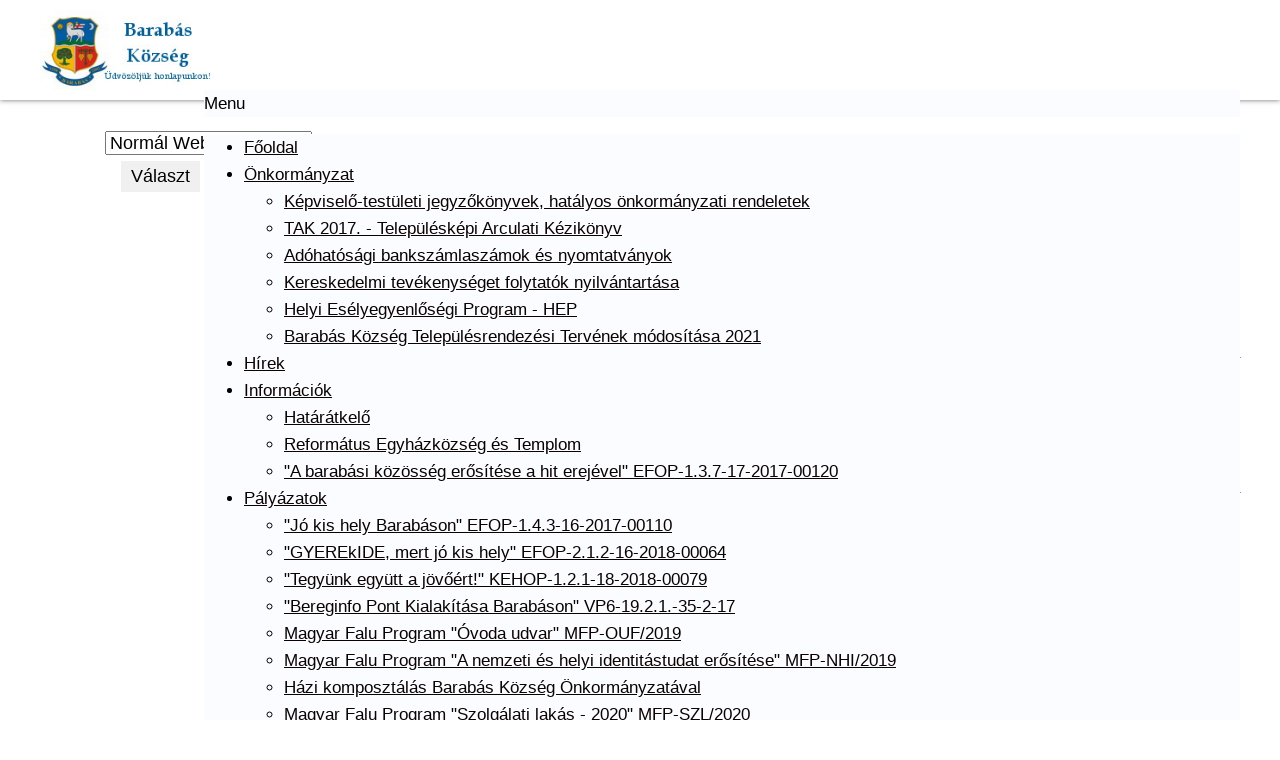

--- FILE ---
content_type: text/html; charset=utf-8
request_url: http://barabas.hu/index.php/egyesuletek-alapitvanyok/barabas-polgaror-egyesulet
body_size: 5772
content:
<!DOCTYPE html PUBLIC "-//W3C//DTD XHTML 1.0 Transitional//EN" "http://www.w3.org/TR/xhtml1/DTD/xhtml1-transitional.dtd">
<html xmlns="http://www.w3.org/1999/xhtml" xml:lang="hu-hu" lang="hu-hu" >
<head>
<base href="http://barabas.hu/index.php/egyesuletek-alapitvanyok/barabas-polgaror-egyesulet" />
	<meta http-equiv="content-type" content="text/html; charset=utf-8" />
	<meta name="author" content="Super User" />
	<meta name="viewport" content="width=device-width, initial-scale=1.0" />
	<meta name="description" content="Barabás Község" />
	<meta name="generator" content="Joomla! - Open Source Content Management" />
	<title>Barabás Polgárőr Egyesület - MLSZ támogatás</title>
	<link href="/templates/eastschool/favicon.ico" rel="shortcut icon" type="image/vnd.microsoft.icon" />
	<link href="/media/system/css/modal.css?06876eb96ce8a0b8e5498396303851c4" rel="stylesheet" type="text/css" />
	<link href="/media/com_attachments/css/attachments_hide.css" rel="stylesheet" type="text/css" />
	<link href="/media/com_attachments/css/attachments_list.css" rel="stylesheet" type="text/css" />
	<link href="http://barabas.hu/templates/eastschool/css/template.css" rel="stylesheet" type="text/css" />
	<link href="/modules/mod_cg_template_switcher/lib/fancybox/jquery.fancybox.css" rel="stylesheet" type="text/css" />
	<link href="http://barabas.hu/modules/mod_bm_cool_menu/assets/css/styles.css" rel="stylesheet" type="text/css" />
	<style type="text/css">
#CG_TS_Select {} #CG_TS_Img{max-width:100%} #CG_TS_OKBtn{} #CG_TS_CancelBtn{}#bm-cool-menu-94 .bm-cool-menu{background-color: #fafcff;}#bm-cool-menu-94 .bm-cool-menu ul{background-color: #fafcff;}#bm-cool-menu-94 .bm-cool-menu ul a:hover { background-color: #f7b900;}#bm-cool-menu-94 .bm-cool-menu li.active > a{ background-color: #f7b900;}#bm-cool-menu-94 .bm-cool-menu a { color: #0a0101;}#bm-cool-menu-94 .bm-cool-menu li:hover > a { color: #005ca1;}#bm-cool-menu-94 .bm-cool-menu-trigger { background-color: #fafcff; }
	</style>
	<script type="application/json" class="joomla-script-options new">{"csrf.token":"2dc2efb974767c9ec412a2b3d3f9c267","system.paths":{"root":"","base":""},"mod_cg_template_switcher":{"cookie_duration":"0","showpreview":"false","autoswitch":"false","noimage":"No template's image","templates":[]}}</script>
	<script src="/media/system/js/mootools-core.js?06876eb96ce8a0b8e5498396303851c4" type="text/javascript"></script>
	<script src="/media/system/js/core.js?06876eb96ce8a0b8e5498396303851c4" type="text/javascript"></script>
	<script src="/media/system/js/mootools-more.js?06876eb96ce8a0b8e5498396303851c4" type="text/javascript"></script>
	<script src="/media/system/js/modal.js?06876eb96ce8a0b8e5498396303851c4" type="text/javascript"></script>
	<script src="/media/jui/js/jquery.min.js?06876eb96ce8a0b8e5498396303851c4" type="text/javascript"></script>
	<script src="/media/jui/js/jquery-noconflict.js?06876eb96ce8a0b8e5498396303851c4" type="text/javascript"></script>
	<script src="/media/jui/js/jquery-migrate.min.js?06876eb96ce8a0b8e5498396303851c4" type="text/javascript"></script>
	<script src="/media/com_attachments/js/attachments_refresh.js" type="text/javascript"></script>
	<script src="/media/system/js/caption.js?06876eb96ce8a0b8e5498396303851c4" type="text/javascript"></script>
	<script src="/templates/eastschool/js/bootstrap.js" type="text/javascript"></script>
	<script src="/templates/eastschool/js/respond.min.js" type="text/javascript"></script>
	<script src="/modules/mod_cg_template_switcher/lib/fancybox/jquery.fancybox.pack.js" type="text/javascript"></script>
	<script src="/modules/mod_cg_template_switcher/js/init.js" type="text/javascript"></script>
	<script type="text/javascript">

		jQuery(function($) {
			SqueezeBox.initialize({});
			initSqueezeBox();
			$(document).on('subform-row-add', initSqueezeBox);

			function initSqueezeBox(event, container)
			{
				SqueezeBox.assign($(container || document).find('a.modal').get(), {
					parse: 'rel'
				});
			}
		});

		window.jModalClose = function () {
			SqueezeBox.close();
		};

		// Add extra modal close functionality for tinyMCE-based editors
		document.onreadystatechange = function () {
			if (document.readyState == 'interactive' && typeof tinyMCE != 'undefined' && tinyMCE)
			{
				if (typeof window.jModalClose_no_tinyMCE === 'undefined')
				{
					window.jModalClose_no_tinyMCE = typeof(jModalClose) == 'function'  ?  jModalClose  :  false;

					jModalClose = function () {
						if (window.jModalClose_no_tinyMCE) window.jModalClose_no_tinyMCE.apply(this, arguments);
						tinyMCE.activeEditor.windowManager.close();
					};
				}

				if (typeof window.SqueezeBoxClose_no_tinyMCE === 'undefined')
				{
					if (typeof(SqueezeBox) == 'undefined')  SqueezeBox = {};
					window.SqueezeBoxClose_no_tinyMCE = typeof(SqueezeBox.close) == 'function'  ?  SqueezeBox.close  :  false;

					SqueezeBox.close = function () {
						if (window.SqueezeBoxClose_no_tinyMCE)  window.SqueezeBoxClose_no_tinyMCE.apply(this, arguments);
						tinyMCE.activeEditor.windowManager.close();
					};
				}
			}
		};
		jQuery(window).on('load',  function() {
				new JCaption('img.caption');
			});
	</script>

</head>

<body>
<div id="header">
<div id="header-inner">
<div id="logo">
<img class="logo" src="/images/templates/eastschool/images/FENTLOG.jpg" alt="Barabás Község Logo" />
</div>
<div id="navigation" class="navbar navbar-inverse">
<span class="navigation">Menu</span>
<button type="button" class="navbar-toggle" data-toggle="collapse" data-target="#toolbar">
<span class="icon-bar"></span>
<span class="icon-bar"></span>
<span class="icon-bar"></span>
</button>
<div id="toolbar" class="navbar-collapse collapse">

<script type="text/javascript">
if(typeof jQuery != undefined)
{
    jQuery( document ).ready(function(){
		if (jQuery.browser.msie && jQuery.browser.version.substr(0,1)<7)
		{
			jQuery('#bm-cool-menu-94 li').has('ul').mouseover(function(){
				jQuery(this).children('ul').css('visibility','visible');
			}).mouseout(function(){
				jQuery(this).children('ul').css('visibility','hidden');
			})
		}

		/* Mobile */		
		jQuery("#bm-cool-menu-94 .bm-cool-menu-trigger").on("click", function(){
			jQuery("#bm-cool-menu-94 .bm-cool-menu").slideToggle();
		});

		// iPad
		var isiPad = navigator.userAgent.match(/iPad/i) != null;
		if (isiPad) jQuery('#bm-cool-menu-94 ul').addClass('no-transition');      
    });  
}	
</script><nav id="bm-cool-menu-94" class="bm-cool-menu-wrap">
<div class="bm-cool-menu-trigger">Menu</div>
<ul class="bm-cool-menu" class="">
<li class="item-101"><a href="/index.php" >Főoldal</a></li><li class="item-102 deeper parent"><a href="/index.php/onkormanyzat" >Önkormányzat</a><ul class="nav-child unstyled small"><li class="item-111"><a href="/index.php/onkormanyzat/hatalyos-onkormanyzai-rendeletek" >Képviselő-testületi jegyzőkönyvek, hatályos önkormányzati rendeletek</a></li><li class="item-112"><a href="/index.php/onkormanyzat/tak-2017-telepuleskepi-arculati-kezikonyv" >TAK 2017. - Településképi Arculati Kézikönyv</a></li><li class="item-106"><a href="/index.php/onkormanyzat/adohatosagi-bankszamlaszamok-es-nyomtatvanyok" >Adóhatósági bankszámlaszámok és nyomtatványok</a></li><li class="item-107"><a href="/index.php/onkormanyzat/kereskedelmi-tevekenyseget-folytatok-nyilvantartasa" >Kereskedelmi tevékenységet folytatók nyilvántartása</a></li><li class="item-133"><a href="/index.php/onkormanyzat/helyi-eselyegyenlosegi-program-hep" >Helyi Esélyegyenlőségi Program - HEP</a></li><li class="item-142"><a href="/index.php/onkormanyzat/barabas-kozseg-telepulesrendezesi-tervenek-modositasa-2021" >Barabás Község Településrendezési Tervének módosítása 2021</a></li></ul></li><li class="item-103"><a href="/index.php/hirek" >Hírek</a></li><li class="item-104 deeper parent"><a href="/index.php/egyeb-informaciok" >Információk</a><ul class="nav-child unstyled small"><li class="item-117"><a href="/index.php/egyeb-informaciok/hataratkelo" >Határátkelő</a></li><li class="item-118"><a href="/index.php/egyeb-informaciok/reformatus-templom" >Református Egyházközség és Templom</a></li><li class="item-135"><a href="/index.php/egyeb-informaciok/a-barabasi-kozosseg-erositese-a-hit-erejevel-efop-1-3-7-17-2017-00120" >&quot;A barabási közösség erősítése a hit erejével&quot; EFOP-1.3.7-17-2017-00120</a></li></ul></li><li class="item-123 deeper parent"><a href="/index.php/palyazat" >Pályázatok</a><ul class="nav-child unstyled small"><li class="item-129"><a href="/index.php/palyazat/jo-kis-hely-barabason" >&quot;Jó kis hely Barabáson&quot; EFOP-1.4.3-16-2017-00110</a></li><li class="item-127"><a href="/index.php/palyazat/gyerekide-mert-jo-kis-hely" >&quot;GYEREkIDE, mert jó kis hely&quot; EFOP-2.1.2-16-2018-00064</a></li><li class="item-128"><a href="/index.php/palyazat/tegyunk-egyutt-a-jovoert" >&quot;Tegyünk együtt a jövőért!&quot; KEHOP-1.2.1-18-2018-00079</a></li><li class="item-136"><a href="/index.php/palyazat/bereginfo-pont-kialakitasa-barabason-vp6-19-2-1-35-2-17" >&quot;Bereginfo Pont Kialakítása Barabáson&quot; VP6-19.2.1.-35-2-17</a></li><li class="item-132"><a href="/index.php/palyazat/magyar-falu-program" >Magyar Falu Program &quot;Óvoda udvar&quot; MFP-OUF/2019</a></li><li class="item-137"><a href="/index.php/palyazat/magyar-falu-program-a-nemzeti-es-helyi-identitastudat-erositese-mfp-nhi-2019" > Magyar Falu Program &quot;A nemzeti és helyi identitástudat erősítése&quot; MFP-NHI/2019 </a></li><li class="item-131"><a href="/index.php/palyazat/hazi-komposztalas-barabas-kozseg-onkormanyzataval" >Házi komposztálás Barabás Község Önkormányzatával</a></li><li class="item-138"><a href="/index.php/palyazat/magyar-falu-program-szolgalati-lakas-2020-mfp-szl-2020" >Magyar Falu Program &quot;Szolgálati lakás - 2020&quot; MFP-SZL/2020</a></li><li class="item-139"><a href="/index.php/palyazat/huskroua-1702-7-1-0076-projekt-magyarorszag-szlovakia-romania-ukrajna-eni-hatarokon-atnyulo-egyuttmukodesi-program" >HUSKROUA 1702/7.1/0076 projekt Magyarország-Szlovákia-Románia-Ukrajna ENI határokon átnyúló együttműködési program</a></li><li class="item-140"><a href="/index.php/palyazat/kulteruleti-helyi-kozutak-fejlesztese-onkormanyzati-utak-kezelesehez-allapotjavitasahoz-karbantartasahoz-szukseges-ero-es-munkagepek-beszerzese-vp6-7-2-1-7-4-1-2-16" >&quot;Külterületi helyi közutak fejlesztése Barabás Községben&quot; VP6-7.2.1-7.4.1.2-16</a></li><li class="item-141"><a href="/index.php/palyazat/barabas-belteruleti-csapadekviz-elvezetes-top-2-1-3-16-sb2-2021-00025" >„Barabás belterületi csapadékvíz elvezetés” TOP-2.1.3-16-SB2-2021-00025</a></li><li class="item-145"><a href="/index.php/palyazat/magyar-falu-program-kommunalis-eszkoz-beszerzese" >Magyar Falu Program &quot;Kommunális eszköz beszerzése - 2021&quot; MFP-KOEB/2021 </a></li><li class="item-146"><a href="/index.php/palyazat/magyar-falu-program-onkormanyzati-temetok-infrastrukturalis-fejlesztese-2021-mfp-otif-2021" >Magyar Falu Program &quot;Önkormányzati temetők infrastrukturális fejlesztése - 2021&quot; MFP-ÖTIF/2021</a></li><li class="item-147"><a href="/index.php/palyazat/szemleletformalas-barabas-belteruleti-csapadekviz-elvezetes-projekt" >Szemléletformálás - Barabás belterületi csapadékvíz elvezetés projekt</a></li><li class="item-152"><a href="/index.php/palyazat/telepulesfasitasi-program-2023" >Településfásítási Program</a></li><li class="item-153"><a href="/index.php/palyazat/magyar-falu-program-onkormanyzati-tulajdonu-ingatlanok-fejlesztese-onkormanyzati-feladatellatashoz-kapcsolodo-beszerzesek-2024-mfp-otifb-2024" > Magyar Falu Program &quot;Önk-i tulajdonú ingatlanok fejlesztése, önk.-i feladatellátáshoz kapcsolódó besz.-2024&quot; MFP-ÖTIFB/2024</a></li></ul></li><li class="item-105 deeper parent"><a href="/index.php/intezmenyek" >Szolgáltatások</a><ul class="nav-child unstyled small"><li class="item-113"><a href="/index.php/intezmenyek/szallashelyek" >A településen működő szálláshelyek</a></li></ul></li><li class="item-114 active deeper parent"><a href="/index.php/egyesuletek-alapitvanyok" >Civil szervezetek</a><ul class="nav-child unstyled small"><li class="item-115"><a href="/index.php/egyesuletek-alapitvanyok/barabas-sport-egyesulet-sportfejlesztesi-program-tao-tamogatas-read-more-http-barabas-hupont-hu-17-barabas-sport-egyesulet-sportfejlesztesi-program-tao-ixzz5k5chey00" >Barabás Sport Egyesület - Sportfejlesztési program, TAO támogatás</a></li><li class="item-116 current active"><a href="/index.php/egyesuletek-alapitvanyok/barabas-polgaror-egyesulet" >Barabás Polgárőr Egyesület - MLSZ támogatás</a></li><li class="item-143"><a href="/index.php/egyesuletek-alapitvanyok/egyutt-barabasert-kozalapitvany-a-szervezet-2021-evi-szakmai-progranjainak-es-mukodesenek-tamogatasa" >Együtt Barabásért Közalapítvány - a szervezet 2021. évi szakmai progranjainak és működésének támogatása</a></li></ul></li><li class="item-122"><a href="/index.php/galeria" >Galéria</a></li><li class="item-148 deeper parent"><a href="/index.php/valasztasi-informaciok" >Választási információk</a><ul class="nav-child unstyled small"><li class="item-149"><a href="/index.php/valasztasi-informaciok/valasztasi-szervek" >Választási szervek</a></li><li class="item-150"><a href="/index.php/valasztasi-informaciok/valasztasi-ugyintezes" >Választási ügyintézés</a></li><li class="item-151"><a href="/index.php/valasztasi-informaciok/2024-evi-altalanos-valasztasok" >2024. évi általános választások</a></li><li class="item-134"><a href="/index.php/valasztasi-informaciok/onkormanyzati-valasztas-2019" >Korábbi választások</a></li></ul></li></ul>
</nav>


<div class="custom"  >
	<p style="text-align: right;"><span style="font-size: 14pt;">Akadálymentes weboldal</span><a href="/akadalymentes-weboldal"><img style="float: right;" src="/images/unnamed.gif" alt="" width="44" height="44" /></a></p></div>

</div>
</div>
</div>
</div>
<div id="header-spacer"></div>
<div id="spacer"></div>
<div class="clearfix">
<div id="container">
<div id="left-left-only" class="columns">
<div class="moduletable ">
<form id="cg_ts_form" method="post" style="border:none" >
	<div id="CG_TS_SHOW" style="margin:6px 0 0 0;padding:0;border:none;background:none;overflow:hidden;display:none">
		<div id="CG_TS_Switcher" style="padding:0;border:none;background:none;text-align:center;vertical-align:middle">
		</div>
	</div>
	<div id="CG_TS_CHOICE" style="margin:6px 0;padding:0;border:none;background:none;overflow:hidden">
		<div id="CG_TS_THUMBNAIL" style="padding:0;border:none;background:none;text-align:center">
			<select id="CG_TS_Select" name="template" class="inputbox" style="margin:0">
	<option value="4">Akad&aacute;lymentes weblap</option>
	<option value="9" selected="selected">Norm&aacute;l Weblap</option>
</select>
		</div>
				<div id="CG_TS_LIST" style="padding:6px 0 0 0;border:none;background:none;text-align:center">
			<input id="CG_TS_OKBtn" class="button" type="button" style="margin:0" value="Választ"/>
			<input id ="CG_TS_CancelBtn" class="button" type="button" style="margin-left:1em" value="Vissza" title="Click here to reload default template" />
		</div>
			</div>
</form></div>
</div>
<div id="body-left-only">
<div class="clearfix">
<div id="system-message-container">
	</div>

<div class="item-page" itemscope itemtype="https://schema.org/Article">
	<meta itemprop="inLanguage" content="hu-HU" />
	
		
			<div class="page-header">
		<h2 itemprop="headline">
			Barabás Polgárőr Egyesület		</h2>
							</div>
					
		
	
	
		
								<div itemprop="articleBody">
		<p style="text-align: center;"><strong>Köszönjük az MLSZ támogatását!</strong></p>
<p style="text-align: justify;"><br />Az Országos Polgárőr Szövetség -a Magyar Labdarúgó Szövetség és az OPSZ között létrejött támogatási megállapodás alapján- támogatásban részesítette a Barabás Polgárőr Egyesületet.<br />A Barabás Polgárőr Egyesület tevékenységének keretében a köz- és magánvagyon védelem,a közrendvédelem, az önkormányzai rendezvények biztosítása, a bel -és költerületi szolgálatok mellett folyamatosan biztosítja a településen megrendezett sportrendezvényeket, futballmérkőzéseket is.<br />Bízunk abban, hogy az eddigi együttműködés a jövőben is folytatódik és hozzájárul a közös, sikereres munkához.<br />Ezúton is köszönjük az MLSZ támogatását.<br />Az MLSZ-től kapott támogatás nagy mértékben hozzájárult az egyesület biztonságos működéséhez, a szolgálatok megfelelő színvonalú ellátásához.</p>
<p style="text-align: right;"><br />Barabás Polgárőr Egyesület</p>
<p style="text-align: center;"><br /><img src="/images/bpe_-_mlsz_foto.jpg" alt="" /></p><div class="attachmentsContainer">

<div class="attachmentsList" id="attachmentsList_com_content_default_15"></div>

</div>	</div>

	
							</div>

</div>
</div>
</div>
</div>
<div id="copyright">
<div id="container">
<div id="copy">Copyright &copy; 2026 Barabás Község. All Right Reserved.</div>
<div id="designer"> <a href="http://www.joomlasaver.com" target="_blank"></a></div>
</div>
</div>
</body>
</html>

--- FILE ---
content_type: text/css
request_url: http://barabas.hu/templates/eastschool/css/template.css
body_size: 7245
content:
/******************************/
/******* Joomla Default *******/
/******************************/
body { font-family: Arial; margin: 0px; font-size: 16px; line-height: 1.6; }
p { margin: 15px 0px; }
img { border: none; padding: 0; margin: 0; vertical-align: middle; }
.clearfix { clear: both; }
h1, h2, h3, h4, h5 { margin: 0px; }
h1 { font-size: 26px; }
h2 { font-size: 24px; }
h3 { font-size: 22px; }
h4 { font-size: 20px; }
h5 { font-size: 18px; }
input, select, button, .btn, textarea { font-family: Arial; font-size: 17px; }
@media screen and (min-width:480px){
body { font-size: 15px; }
h1 { font-size: 25px; }
h2 { font-size: 23px; }
h3 { font-size: 21px; }
h4 { font-size: 19px; }
h5 { font-size: 17px; }
input, select, button, .btn, textarea { font-size: 16px; }
}
@media screen and (min-width:1024px){
body { font-size: 14px; }
h1 { font-size: 24px; }
h2 { font-size: 22px; }
h3 { font-size: 20px; }
h4 { font-size: 18px; }
h5 { font-size: 16px; }
input, select, button, .btn, textarea { font-size: 15px; }
}
@media screen and (min-width:1280px){
body { font-size: 17px; }
h1 { font-size: 27px; }
h2 { font-size: 25px; }
h3 { font-size: 23px; }
h4 { font-size: 21px; }
h5 { font-size: 19px; }
input, select, button, .btn, textarea { font-size: 18px; }
}
/******************************/
/********* Joomla UL **********/
/******************************/
ul.menu, ul.menu ul, ul.menu ul ul, .pagination ul, ul.category, #login-form ul, ul.dropdown-menu, ul.breadcrumb, ul.pagenav, .login ul, ul.search-results, ul.categories-module, ul.categories-module ul, ul.category-module, ul.category-module ul, ul.archive-module, ul.mostread, ul.latestusers, ul.latestnews, ul.newsfeed, ul.relateditems, ul.nav-stacked, .pager ul, .profile ul, .tag-category ul, .tagspopular ul, ul.tags { list-style: none; padding: 0; margin: 0; }
/******************************/
/****** Joomla Templates ******/
/******************************/
#header { background: #FFFFFF; box-shadow: 0px 0px 5px #6c6c6c; }
#header-spacer { display: none; }
#banner { float: left; width: 100%; clear: both; }
#spacer { height: 20px; clear: both; }
#footer { float: left; width: 100%; padding: 15px 0px 0px 0px; clear: both; border-top: 1px solid #dedede; }
#copyright { padding: 10px 0px; clear: both; border-top: 1px solid #dedede; }
@media screen and (min-width:480px){
#header { height: 100px; }
}
@media screen and (min-width:1024px){
#header { position: absolute; width: 100%; z-index: 99; }
#header-spacer { display: block; height: 100px; clear: both; }
#copyright { height: 50px; min-width: 990px; width: 100%; }
}
@media screen and (min-width:1280px){
#spacer { height: 25px; }
#footer { padding: 20px 0px 0px 0px; }
}
/******************************/
/****** Joomla Templates ******/
/******************************/
#container { padding: 0px 15px; }
@media screen and (min-width:1024px){
#header-inner, #container { width: 970px; padding: 0px 10px; margin: 0 auto; }
}
@media screen and (min-width:1280px){
#header-inner, #container { width: 1200px; }
}
/******************************/
/****** Joomla Templates ******/
/******************************/
.logo { width: 100%; }
#logo { max-width: 300px; margin: 0 auto; padding: 0px 15px; }
#copy, #designer { text-align: center; }
#designer a { color: #000000; text-decoration: none; }
@media screen and (min-width:480px){
.logo { width: auto; height: 80px; }
#logo { max-width: none; padding: 10px 0px 10px 15px; float: left; }
}
@media screen and (min-width:1024px){
#logo { padding: 10px 0px 0px 0px; }
#copy { float: left; margin: 15px 0px 0px 0px; }
#designer { float: right; margin: 15px 0px 0px 0px; }
}
@media screen and (min-width:1280px){
#copy { margin: 10px 0px 0px 0px; }
#designer { margin: 10px 0px 0px 0px; }
}
/******************************/
/****** Joomla Templates ******/
/******************************/
#body-right-only, #body-left-only, #body-left-right, #right-right-only, #left-left-only, #left-left-right, #right-left-right { clear: both; }
/***** Screen Size 768px *****/
@media screen and (min-width:768px){
#body-right-only { float: left; width: 68%; clear: none; }
#body-left-only { float: right; width: 68%; clear: none; }
#body-left-right { float: left; width: 46%; clear: none; margin: 0px 0px 0px 2%; }
#right-right-only { float: right; width: 30%; clear: none; }
#left-left-only { float: left; width: 30%; clear: none; }
#left-left-right { float: left; width: 25%; clear: none; }
#right-left-right { float: right; width: 25%; clear: none; }
}
/* Delete this if not needed */
@media screen and (min-width:1024px){
#body-right-only { float: left; width: 650px; clear: none; }
#body-left-only { float: right; width: 650px; clear: none; }
#body-left-right { float: left; width: 530px; clear: none; margin: 0px 0px 0px 20px; }
#right-right-only { float: right; width: 300px; clear: none; }
#left-left-only { float: left; width: 300px; clear: none; }
#left-left-right { float: left; width: 200px; clear: none; }
#right-left-right { float: right; width: 200px; clear: none; }
}
@media screen and (min-width:1280px){
#body-right-only { float: left; width: 839px; }
#body-left-only { float: right; width: 839px; }
#body-left-right { float: left; width: 650px; margin: 0px 0px 0px 25px; }
#right-right-only { float: right; width: 336px; }
#left-left-only { float: left; width: 336px; }
#left-left-right { float: left; width: 250px; }
#right-left-right { float: right; width: 250px; }
}
/******************************/
/******* Joomla Tooltip *******/
/******************************/
.tooltip { position: absolute; z-index: 1030; display: block; font-size: 12px; line-height: 1.4; opacity: 0; filter: alpha(opacity=0); visibility: visible; }
.tooltip.in { opacity: .8; filter: alpha(opacity=80); }
.tooltip.top { padding: 5px 0; margin-top: -3px; }
.tooltip-inner { max-width: 200px; padding: 8px; color: #fff; text-align: center; text-decoration: none; background-color: #000; -webkit-border-radius: 4px; -moz-border-radius: 4px; border-radius: 4px; }
.tooltip-arrow { position: absolute; width: 0; height: 0; border-color: transparent; border-style: solid; }
.tooltip.top .tooltip-arrow { bottom: 0; left: 50%; margin-left: -5px; border-top-color: #000; border-width: 5px 5px 0; }
/******************************/
/******* Joomla Popover *******/
/******************************/
.popover { position: absolute; top: 0; left: 0; z-index: 1060; display: none; max-width: 276px; padding: 1px; text-align: left; background: #FFFFFF; -webkit-background-clip: padding-box; -moz-background-clip: padding; background-clip: padding-box; border: 1px solid #dedede; border: 1px solid rgba(0,0,0,0.2); -webkit-border-radius: 6px; -moz-border-radius: 6px; border-radius: 6px; -webkit-box-shadow: 0 5px 10px rgba(0,0,0,0.2); -moz-box-shadow: 0 5px 10px rgba(0,0,0,0.2); box-shadow: 0 5px 10px rgba(0,0,0,0.2); white-space: normal; }
.popover.top { margin: -10px 0px 0px 0px; }
.popover.right { margin: 0px 0px 0px 10px; }
.popover.bottom { margin: 10px 0px 0px 0px; }
.popover.left { margin: 0px 0px 0px -10px; }
.popover-title { margin: 0; padding: 5px 15px; font-size: 16px; font-weight: normal; line-height: 18px; background: #f0f0f0; border-bottom: 1px solid #dedede; -webkit-border-radius: 5px 5px 0 0; -moz-border-radius: 5px 5px 0 0; border-radius: 5px 5px 0 0; }
.popover-content { padding: 12px 15px; }
.popover .arrow, .popover .arrow:after { position: absolute; display: block; width: 0; height: 0; border-color: transparent; border-style: solid; }
.popover .arrow { border-width: 11px; }
.popover .arrow:after { border-width: 10px; content: ""; }
.popover.right .arrow { top: 50%; left: -11px; margin: -11px 0px 0px 0px; border-left-width: 0; border-right-color: #dedede; border-right-color: rgba(0,0,0,0.25); }
.popover.right .arrow:after { left: 1px; bottom: -10px; border-left-width: 0; border-right-color: #FFFFFF; }
/******************************/
/******** Joomla Alert ********/
/******************************/
#system-message { padding: 5px 10px 10px 10px; margin: 0px 0px 15px 0px; background: #111111; color: #FFFFFF; }
.alert-message .close, .alert-warning .close, alert-notice .close { float: right; display: block; }
#system-message p { margin: 0px; }
/******************************/
/******* Joomla Header ********/
/******************************/
.page-header h1, .contact h1, .featured-contact h1, .categories-list h1, .contact-category h1, .category-list h1, .search h1.page-title, .finder h1, .newsfeed-category h1, .tag-category h1 { padding: 0px 0px 5px 0px; margin: 0px 0px 15px 0px; border-bottom: 1px solid #dedede; }
h3.page-header { padding: 0px 0px 5px 0px; margin: 0px 0px 15px 0px; border-bottom: 1px solid #dedede; }
.item-page .page-header h2 a, .blog-featured h2.item-title a, .blog .page-header h2 a { color: #000000; text-decoration: none; }
.blog-featured h2.item-title, .blog .page-header h2, .item-page .page-header h2, .contact h2, .contact-category h2, .newsfeed-category h2 { margin: 16px 0px 15px 0px; }
/***** Screen Size 768px *****/
@media screen and (min-width:768px){
.page-header h1, .contact h1, .featured-contact h1, .categories-list h1, .contact-category h1, .category-list h1, .search h1.page-title, .finder h1, .newsfeed-category h1, .tag-category h1 { font-size: 21px; }
}
/* Delete this if not needed */
@media screen and (min-width:1024px){
.page-header h1, .contact h1, .featured-contact h1, .categories-list h1, .contact-category h1, .category-list h1, .search h1.page-title, .finder h1, .newsfeed-category h1, .tag-category h1 { font-size: 20px; }
.blog-featured h2.item-title, .blog .page-header h2, .item-page .page-header h2, .contact h2, .contact-category h2, .newsfeed-category h2 { font-size: 18px; }
}
@media screen and (min-width:1280px){
.page-header h1, .contact h1, .featured-contact h1, .categories-list h1, .contact-category h1, .category-list h1, .search h1.page-title, .finder h1, .newsfeed-category h1, .tag-category h1 { font-size: 23px; }
.blog-featured h2.item-title, .blog .page-header h2, .item-page .page-header h2, .contact h2, .contact-category h2, .newsfeed-category h2 { font-size: 21px; }
}
/******************************/
/******* Joomla Article *******/
/******************************/
.dropdown-menu li { display: inline; margin: 0px 10px 0px 0px; }
.icon-print, .icon-envelope { display: none; }
dl.article-info dd { padding: 0; margin: 0; }
.pager ul { text-align: center; margin: 0px 0px 15px 0px; }
.pager ul li { position: relative; display: inline-block; margin: 0px 15px 0px 15px; }
p.readmore { margin: 0px; }
p.readmore a { color: #000000; text-decoration: none; padding: 5px 10px; background: #f0f0f0; box-shadow: 0px 0px 5px #6c6c6c; }
.dropdown-menu li a, .category-name a, #archive-items a, ul.nav-stacked a, .pager ul a { color: #000000; text-decoration: none; }
.archive #adminForm fieldset { padding: 0px; border: none; }
.archive select.inputbox { width: 94%; }
@media screen and (min-width:480px){
.archive select.inputbox { width: 75px; }
.item-page ul.nav-stacked li { position: relative; display: inline-block; margin: 0px 15px 0px 0px; }
}
@media screen and (min-width:1024px){
.item-page .article-info-term, .item-page dl.article-info dd, .items-leading .article-info-term, .items-leading dl.article-info dd, .cols-1 .article-info-term, .cols-1 dl.article-info dd { display: inline; padding: 0px 15px 0px 0px; }
p.readmore { text-align: right; }
.items-row { clear: both; }
}
/******************************/
/****** Joomla Pagination *****/
/******************************/
.pagination { text-align: center; float: left; width: 100%; margin: 0px 0px 15px 0px; }
.pagination li { display: inline; }
li.pagination-page { display: none; }
.pagination .pagenav { color: #000000; text-decoration: none; padding: 5px 10px; margin: 0px 2px; background: #f0f0f0; box-shadow: 0px 0px 5px #6c6c6c; }
ul.pagenav .previous { float: left; margin: 0px 0px 15px 0px; }
ul.pagenav .next { float: right; margin: 0px 0px 15px 0px; }
ul.pagenav .previous a, ul.pagenav .next a { color: #000000; text-decoration: none; }
p.counter { margin: 0px 0px 15px 0px; }
@media screen and (min-width:1024px){
li.pagination-page { display: inline; }
}
@media screen and (min-width:1280px){
.pagination { margin: 0px 0px 20px 0px; }
ul.pagenav .previous { margin: 0px 0px 20px 0px; }
ul.pagenav .next { margin: 0px 0px 20px 0px; }
}
/******************************/
/****** Joomla Breadcrumb *****/
/******************************/
.breadcrumb li { text-align: center; }
.breadcrumb a { color: #000000; text-decoration: none; }
@media screen and (min-width:480px){
.breadcrumb li { display: inline; padding: 0px 10px 0px 0px; }
.breadcrumb li .divider { padding: 0px 0px 0px 10px; }
}
/******************************/
/**** Joomla Category List ****/
/******************************/
.category-list fieldset { padding: 0px; border: none; }
.category-list .btn-group { text-align: center; margin: 0px 0px 10px 0px; }
.category-list .inputbox, .category-list #filter_tag { width: 200px; padding: 5px; border: 1px solid #c0c0c0; }
.category-list table { width: 100%; text-align: center; margin: 0px 0px 15px 0px; }
.category-list table td, .category-list table th { padding: 5px; border: 1px solid #dedede; }
.category-list .pagination .pull-right { float: none; }
.category-list a { color: #000000; text-decoration: none; }
@media screen and (min-width:768px){
.category-list #adminForm .btn-toolbar .btn-group { float: left; }
.category-list #adminForm .btn-toolbar .btn-group.pull-right { float: right; }
}
/******************************/
/******** Joomla Login ********/
/******************************/
#login-form .control-group { margin: 0px 0px 10px 0px; }
#login-form .element-invisible { display: block; margin: 0px 0px 5px 0px; }
#login-form .input-small { padding: 5px; width: 94%; border: 1px solid #c0c0c0; }
#login-form a { color: #000000; text-decoration: none; }
#login-form .icon-user, #login-form .icon-lock, #login-form .icon-arrow-right { display: none; }
.login { text-align: center; }
.login fieldset { border: none; padding: 0px; margin: 0px; }
.login .control-label { margin: 0px 0px 5px 0px; }
.login .controls { margin: 0px 0px 10px 0px; }
.login .control-group { margin: 0px 0px 10px 0px; }
.login ul { margin: 0px 0px 15px 0px; }
.login input.required { padding: 8px; width: 94%; border: 1px solid #c0c0c0; }
.login a { color: #000000; text-decoration: none; }
.logout form { text-align: center; margin: 0px 0px 20px 0px; }
#member-registration { text-align: center; margin: 0px 0px 15px 0px; }
#member-registration fieldset { border: none; padding: 0px; margin: 0px 0px 15px 0px; }
#member-registration legend { font-size: 20px; width: 100%; margin: 0px 0px 15px 0px; }
#member-registration .control-label { margin: 0px 0px 5px 0px; }
#member-registration .controls { margin: 0px 0px 10px 0px; }
#member-registration input.required { padding: 5px; width: 94%; border: 1px solid #c0c0c0; }
#user-registration { margin: 0px 0px 15px 0px; }
#user-registration fieldset { margin: 0px 0px 10px 0px; border: 1px solid #c0c0c0; }
#user-registration input.required { width: 94%; padding: 5px; border: 1px solid #c0c0c0; }
.reset-confirm { margin: 0px 0px 20px 0px; }
.reset-confirm fieldset { margin: 0px 0px 10px 0px; border: 1px solid #c0c0c0; }
.reset-confirm input.required { width: 94%; padding: 5px; border: 1px solid #c0c0c0; }
.profile, .profile-edit { margin: 0px 0px 15px 0px; }
.profile fieldset { margin: 10px 0px 0px 0px; }
.profile-edit fieldset { margin: 0px 0px 10px 0px; }
.profile-edit input.required, .profile-edit input#jform_username, .profile-edit input#jform_password1, .profile-edit input#jform_password2 { width: 240px; padding: 5px; border: 1px solid #c0c0c0; }
.profile-edit select { width: 240px; padding: 5px; border: 1px solid #c0c0c0; }
@media screen\9 {
#member-registration legend { text-align: center; }
}
@media screen and (min-width:480px){
.profile .dl-horizontal dt { float: left; clear: left; text-align: right; overflow: hidden; text-overflow: ellipsis; white-space: nowrap; line-height: 2; }
.profile .dl-horizontal dd { margin: 0px 0px 0px 190px; line-height: 2; }
}
@media screen and (min-width:1024px){
.login input.required { width: 250px; }
#member-registration input.required { width: 250px; }
#user-registration input.required { width: 250px; }
.reset-confirm input.required { width: 250px; }
}
@media screen and (min-width:1280px){
.login ul { margin: 0px 0px 20px 0px; }
#member-registration { margin: 0px 0px 20px 0px; }
#user-registration { margin: 0px 0px 20px 0px; }
.profile .dl-horizontal dd { margin: 0px 0px 0px 250px; }
.login input.required { width: 350px; }
#member-registration input.required { width: 350px; }
#user-registration input.required { width: 350px; }
.reset-confirm input.required { width: 350px; }
}
/******************************/
/******* Joomla Search ********/
/******************************/
#searchForm { color: #000000; text-align: center; margin: 0px 0px 20px 0px; }
#searchForm fieldset { padding: 10px; border: 1px solid #c0c0c0; }
.search .inputbox, #mod-finder-searchform #mod-finder-searchword { width: 94%; padding: 5px; border: 1px solid #c0c0c0; }
.search .form-limit { margin: 10px 0px; }
.result-created, .result-category, .result-text { padding: 0; margin: 0; }
.search-results { margin: 0px 0px 10px 0px; }
#searchForm .phrases-box { margin: 0px 0px 10px 0px; }
.search-results a { color: #000000; text-decoration: none; }
#finder-search { text-align: center; margin: 0px 0px 20px 0px; }
#finder-search .collapse { display: none; }
#finder-search .collapse.in { display: block; }
#finder-search .collapsing { position: relative; height: 0; overflow: hidden; -webkit-transition: height .35s ease; -o-transition: height .35s ease; transition: height .35s ease; }
#finder-search fieldset { padding: 10px; border: 1px solid #c0c0c0; }
.finder-selects { float: left; width: 100%; margin: 0px 0px 10px 0px; }
#finder-search input.inputbox { padding: 5px; width: 94%; border: 1px solid #c0c0c0; }
#finder-search select.inputbox { padding: 5px; width: 250px; border: 1px solid #c0c0c0; }
#search-query-explained { text-align: center; }
.search-results li { margin: 0px 0px 15px 0px; }
.search-pages-counter { text-align: center; width: 100%; padding: 15px 0px; }
@media screen and (min-width:480px){
.search .inputbox, #mod-finder-searchform #mod-finder-searchword { width: auto; }
}
@media screen and (min-width:1024px){
#finder-search input.inputbox { width: 250px; }
}
/******************************/
/******* Joomla Contact *******/
/******************************/
.contact h2 { margin: 0px 0px 15px 0px; }
.contact h3 { padding: 3px 10px; margin: 0px 0px 15px 0px; background: #FFFFFF; border: 1px solid #dedede; }
.contact .control-label { margin: 0px 0px 5px 0px; }
.contact .controls { margin: 0px 0px 10px 0px; }
.contact .contact-form input.required, .contact .contact-form textarea.required { padding: 5px; width: 94%; border: 1px solid #c0c0c0; }
.contact-emailto a, .contact-webpage a { color: #000000; text-decoration: none; }
.contact fieldset { padding: 10px; margin: 0px 0px 15px 0px; border: 1px solid #c0c0c0; }
.contact .accordion { margin: 0px 0px 20px 0px; }
.contact .accordion fieldset { border: none; padding: 0px; margin: 0px; }
.contact .collapse { display: none; }
.contact .collapse.in { display: block; }
.contact .collapsing { position: relative; height: 0; overflow: hidden; -webkit-transition: height .35s ease; -o-transition: height .35s ease; transition: height .35s ease; }
.contact a.accordion-toggle { color: #000000; text-decoration: none; display: block; padding: 5px 10px; background: #FFFFFF; border: 1px solid #dedede; }
.contact .accordion-inner { padding: 10px; border: 1px solid #dedede; }
.contact .accordion #contact-form legend { display: block; margin: 0px 0px 10px 0px; }
.contact ul { padding: 0; margin: 0 0 15px 0px; }
.contact .dl-horizontal dt { float: left; clear: left; text-align: right; overflow: hidden; text-overflow: ellipsis; white-space: nowrap; line-height: 2; }
.contact .dl-horizontal dd { margin: 0px 0px 0px 50px; line-height: 2; }
.contact .nav-tabs { margin: 0px 0px 15px 0px; list-style: none; border-bottom: 1px solid #dedede; }
.contact .nav-tabs:before, .contact .nav-tabs:after { display: table; content: ""; line-height: 0; }
.contact .nav-tabs:after { clear: both; }
.contact .nav-tabs > li { float: left; margin-bottom: -1px; }
.contact .nav-tabs > li > a { display: block; padding: 8px 0px; line-height: 18px; margin: 0px 2px 0px 0px; border: 1px solid transparent; -webkit-border-radius: 4px 4px 0 0; -moz-border-radius: 4px 4px 0 0; border-radius: 4px 4px 0 0; }
.contact .nav-tabs > .active > a, .contact .nav-tabs > .active > a:hover, .contact .nav-tabs > .active > a:focus { color: #000000; background: #FFFFFF; border: 1px solid #dedede; border-bottom-color: transparent; cursor: default; }
.contact .nav-tabs li a { color: #000000; text-decoration: none; display: block; padding: 10px 15px; }
.contact .tab-content > .tab-pane { display: none; }
.contact .tab-content > .active { display: block; }
.contact-category h2 { margin: 0px 0px 10px 0px; }
.contact-category fieldset { border: none; padding: 0px; }
.contact-category #filter-search { padding: 5px; border: 1px solid #c0c0c0; }
.contact-category #limit { width: 150px; padding: 5px; border: 1px solid #c0c0c0; }
.contact-category .btn-group { margin: 0px 0px 15px 0px; }
.contact-category ul { padding: 0; margin: 0 0 9px 0px; }
.contact-category .list-title a { color: #000000; text-decoration: none; }
.contact-category label { display: none; }
.contact-category .category { border-top: 1px solid #dedede; }
.contact-category .category li { padding: 8px; border-bottom: 1px solid #dedede; }
.featured-contact fieldset { border: none; padding: 0px; }
.featured-contact .display-limit { padding: 0px 0px 15px 0px; }
.featured-contact .display-limit .inputbox { width: 150px; padding: 5px; border: 1px solid #c0c0c0; }
.featured-contact table { margin: 0px 0px 20px 0px; }
.featured-contact table.category { width: 100%; text-align: left; }
.featured-contact table.category th { padding: 0px 0px 10px 0px; border-bottom: 1px solid #dedede; }
.featured-contact table.category td { padding: 30px 0px; border-bottom: 1px solid #dedede; }
.featured-contact .hidelabeltxt { display: none; }
.featured-contact table.category a, .categories-list .item-title a { color: #000000; text-decoration: none; }
.categories-list { margin: 0px 0px 15px 0px; }
@media screen and (min-width:480px){
.contact-category .btn-group { float: left; }
.contact-category .btn-group.pull-right { float: right; }
}
@media screen and (min-width:1024px){
.contact .contact-form input.required { width: 250px; }
.contact-form textarea.required { height: 250px; }
.categories-list { margin: 0px 0px 20px 0px; }
}
@media screen and (min-width:1280px){
.contact fieldset { margin: 0px 0px 20px 0px; }
.contact .contact-form input.required { width: 350px; }
.contact-form textarea.required { height: 300px; }
}
/******************************/
/****** Joomla News Feed ******/
/******************************/
.newsfeed-category { margin: 0px 0px 20px 0px; }
.newsfeed-category fieldset { padding: 0px; margin: 0px 0px 20px 0px; border: none; }
.newsfeed-category input { width: 200px; padding: 5px; border: 1px solid #c0c0c0; }
.newsfeed-category .category li { padding: 5px 10px; margin: 0px 0px 10px 0px; border: 1px solid #dedede; }
.newsfeed-category .category br { display: none; }
.newsfeed-category .category a { color: #000000; text-decoration: none; }
@media screen and (min-width:768px){
.newsfeed-category .btn-group { float: left; }
.newsfeed-category .btn-group.pull-right { float: right; }
}
/******************************/
/********* Joomla Tag *********/
/******************************/
.tag-category fieldset { padding: 0px; margin: 0px 0px 20px 0px; border: none; }
.tag-category input { width: 200px; padding: 5px; border: 1px solid #c0c0c0; }
.tag-category button { display: none; }
.tag-category table { width: 100%; margin: 0px 0px 20px 0px; }
.tag-category table td { padding: 5px 10px; border: 1px solid #dedede; }
.tag-category a, ul.tags li a { color: #000000; text-decoration: none; }
ul.tags li { display: inline-block; margin: 0px 15px 15px 0px; }
@media screen and (min-width:768px){
.tag-category .btn-group { float: left; }
.tag-category .btn-group.pull-right { float: right; }
}
/******************************/
/******* Joomla Editor ********/
/******************************/
.edit #adminForm .nav-tabs { list-style: none; padding: 0; margin: 0px 0px 10px 0px; border-bottom: 1px solid #dedede; }
.edit #adminForm .nav-tabs a { color: #000000; text-decoration: none; }
.edit #adminForm fieldset { padding: 0px; border: none; }
.edit #adminForm .nav-tabs:before, .edit #adminForm .nav-tabs:after { display: table; content: ""; line-height: 0; }
.edit #adminForm .nav-tabs:after { clear: both; }
.edit #adminForm .nav-tabs > li { float: left; margin: 0px 0px -1px 0px; }
.edit #adminForm .nav-tabs > li > a { display: block; padding: 8px 12px; margin: 0px 2px 0px 0px; line-height: 18px; border: 1px solid transparent; -webkit-border-radius: 4px 4px 0 0; -moz-border-radius: 4px 4px 0 0; border-radius: 4px 4px 0 0; }
.edit #adminForm .nav-tabs > li > a:hover, .edit #adminForm .nav-tabs > li > a:focus { border-color: #dedede #dedede #dedede; }
.edit #adminForm .nav-tabs > .active > a, .edit #adminForm .nav-tabs > .active > a:hover, .edit #adminForm .nav-tabs > .active > a:focus { color: #000000; background: #FFFFFF; border: 1px solid #dedede; border-bottom-color: transparent; cursor: default; }
.edit #adminForm .tab-content > .tab-pane { display: none; }
.edit #adminForm .tab-content > .active { display: block; }
.edit #adminForm .btn-toolbar .btn-group { display: inline-block; }
.edit #adminForm .btn-toolbar button.btn { margin: 0px 2px 10px 2px; }
@font-face { font-family: 'IcoMoon'; src: url('../../../media/jui/fonts/IcoMoon.eot'); src: url('../../../media/jui/fonts/IcoMoon.eot?#iefix') format('embedded-opentype'), url('../../../media/jui/fonts/IcoMoon.woff') format('woff'), url('../../../media/jui/fonts/IcoMoon.ttf') format('truetype'), url('../../../media/jui/fonts/IcoMoon.svg#IcoMoon') format('svg'); font-weight: normal; font-style: normal; }
[class^="icon-"]:before, [class*=" icon-"]:before { font-family: 'IcoMoon'; font-style: normal; speak: none; }
.edit #adminForm .tab-pane { float: left; width: 100%; }
.edit #adminForm .control-group .inputbox { border: 1px solid #c0c0c0; padding: 3px; width: 250px; }
.edit #adminForm .control-label { margin: 10px 0px 5px 0px; }
.icon-calendar:before { content: "\43"; }
.icon-calendar-2:before { content: "\44"; }
.icon-calendar-3:before { content: "\e273"; }
.edit #adminForm .editor { margin: 10px 0px 0px 0px; }
.edit #adminForm fieldset { margin: 0px 0px 15px 0px; }
@media screen and (min-width:480px){
.edit #adminForm .btn-toolbar a.btn { margin: 0px 2px; display: inline; }
.edit #adminForm .pull-left { float: left; padding: 10px 0px 0px 0px; }
.edit #adminForm .pull-right { float: right; padding: 10px 0px 0px 0px; }
}
/******************************/
/******* Joomla Button ********/
/******************************/
input.button, button, input.btn { padding: 4px 10px; background: #f0f0f0; border: none; }
.shadow1 input.button, .shadow1 button, .shadow1 input.btn { box-shadow: 0px 0px 5px #c0c0c0; }
.shadow2 input.button, .shadow2 button, .shadow2 input.btn { box-shadow: 0px 0px 5px #6c6c6c; }
.shadow3 input.button, .shadow3 button, .shadow3 input.btn { box-shadow: 0px 0px 5px #111111; }
@media screen and (-webkit-min-device-pixel-ratio:0) {
input.button, button, input.btn { padding: 5px 10px; }
}

input.button, button, input.btn { padding: 5px 10px; background: #f0f0f0; border: none; }
#finder-search a.btn, #member-registration a.btn, .profile a.btn, .edit #adminForm .btn-toolbar a.btn, .profile-edit a.btn { color: #000000; text-decoration: none; padding: 6px 10px; background: #f0f0f0; }
.shadow1 input.button, .shadow1 button, .shadow1 input.btn { box-shadow: 0px 0px 5px #c0c0c0; }
.shadow2 input.button, .shadow2 button, .shadow2 input.btn { box-shadow: 0px 0px 5px #6c6c6c; }
.shadow3 input.button, .shadow3 button, .shadow3 input.btn { box-shadow: 0px 0px 5px #111111; }
.shadow1 #finder-search a.btn, .shadow1 #member-registration a.btn, .shadow1 .profile a.btn, .shadow1 .edit #adminForm .btn-toolbar a.btn, .shadow1 .profile-edit a.btn { box-shadow: 0px 0px 5px #c0c0c0; }
.shadow2 #finder-search a.btn, .shadow2 #member-registration a.btn, .shadow2 .profile a.btn, .shadow2 .edit #adminForm .btn-toolbar a.btn, .shadow2 .profile-edit a.btn { box-shadow: 0px 0px 5px #6c6c6c; }
.shadow3 #finder-search a.btn, .shadow3 #member-registration a.btn, .shadow3 .profile a.btn, .shadow3 .edit #adminForm .btn-toolbar a.btn, .shadow3 .profile-edit a.btn { box-shadow: 0px 0px 5px #111111; }
@media screen and (-webkit-min-device-pixel-ratio:0) {
input.button, button, input.btn { padding: 5px 10px; }
#finder-search a.btn, #member-registration a.btn, .profile-edit a.btn { padding: 5px 10px 6px 10px; }
}
@media screen\9 {
input.button, button, input.btn { line-height: 1.6; padding: 1px 10px; }
}
@media all and (-ms-high-contrast: none), (-ms-high-contrast: active) {
input.button, button, input.btn { line-height: 1.6; padding: 1px 10px; }
}
/******************************/
/******* Joomla Config ********/
/******************************/
.moduletable { padding: 0px 0px 15px 0px; }
.item-image img { width: 100%; }
ul.newsfeed li { margin: 10px 0px 0px 0px; }
.mod-articles-category-readmore { margin: 0px; }
.columns .menu a, .columns .nav-header, .columns .separator { color: #000000; text-decoration: none; display: block; padding: 3px 10px; margin: 2px 0px; background: #f0f0f0; border: 1px solid #dedede; box-shadow: 0px 0px 5px #6c6c6c; }
.user .menu a, .user .menu .nav-header, .user .menu .separator, .bottom .menu a, .bottom .menu .nav-header, .bottom .menu .separator, .footer .menu a, .footer .menu .nav-header, .footer .menu .separator { color: #000000; text-decoration: none; display: block; padding: 4px 0px; border-bottom: 1px solid #dedede; }
ul.categories-module li, ul.category-module li, ul.archive-module a, ul.mostread a, ul.latestnews a, ul.latestusers li, ul.relateditems li, .tagspopular ul li { display: block; padding: 4px 0px; border-bottom: 1px solid #dedede; }
ul.categories-module ul li, ul.category-module ul li { margin: 4px 0px -4px 0px; border-top: 1px solid #dedede; border-bottom: none; }
ul.categories-module a, ul.category-module a, ul.archive-module a, ul.mostread a, ul.latestnews a, ul.relateditems a, .tagspopular a, .feed a { color: #000000; text-decoration: none; }
ul.newsfeed a { text-decoration: underline; }
.newsflash-title { margin: 15px 0px; }
.newsflash-title a { color: #000000; text-decoration: none; }
a.readmore { color: #000000; text-decoration: none; }
.categories-module h4, .categories-module h5  { font-size: 16px; font-weight: normal; }
@media screen and (min-width:480px){
.categories-module h4, .categories-module h5 { font-size: 15px; }
}
@media screen and (min-width:1024px){
.categories-module h4, .categories-module h5 { font-size: 14px; }
}
@media screen and (min-width:1280px){
.moduletable { padding: 0px 0px 20px 0px; }
.columns .menu a, .columns .nav-header, .columns .separator { margin: 3px 0px; }
.user .menu a, .user .menu .nav-header, .user .menu .separator, .bottom .menu a, .bottom .menu .nav-header, .bottom .menu .separator, .footer .menu a, .footer .menu .nav-header, .footer .menu .separator { padding: 5px 0px; }
ul.categories-module li, ul.category-module li, ul.archive-module a, ul.mostread a, ul.latestnews a, ul.latestusers li, ul.relateditems li, .tagspopular ul li { padding: 5px 0px; }
ul.categories-module ul li, ul.category-module ul li { margin: 5px 0px -5px 0px; }
.categories-module h4, .categories-module h5 { font-size: 17px; }
}
/******************************/
/******* Joomla Toolbar *******/
/******************************/
#navigation { height: 34px; background: #363636; padding: 5px 0px; }
.navigation { float: left; margin: 4px 0px 0px 15px; color: #FFFFFF; font-weight: bold; }
#toolbar { clear: both; margin: 39px 0px 0px 0px; background: #363636; width: 100%; position: relative; z-index: 5; }
#toolbar .menu a { color: #FFFFFF; text-decoration: none; font-size: 16px; display: block; padding: 3px 15px; border-top: 1px solid #111111; }
#toolbar .menu .nav-header, #toolbar .menu .separator { display: none; }
@media screen and (min-width:480px){
#navigation { height: auto; background: none; padding: 0px; }
.navigation { display: none; }
}
@media screen and (min-width:1024px){
#navigation { float: right; }
#toolbar { clear: none; margin: 0px; background: none; width: auto; z-index: auto; }
#toolbar .menu a, #toolbar .menu .nav-header, #toolbar .menu .separator { color: #000000; font-size: 15px; cursor: pointer; display: block; padding: 0px; border-top: none; }
#toolbar .menu li { float: left; position: relative; padding: 0px; line-height: 6.67; }
#toolbar .menu li { margin: 0px 0px 0px 25px; }
@media screen and (-webkit-min-device-pixel-ratio:0) {
#toolbar .menu li { margin: 0px 0px 0px 21.4px; }
}
#toolbar .menu li.active a, #toolbar .menu li.active .nav-header, #toolbar .menu li.active .separator { background: url(../images/toolbar.png) bottom; }
.enlarge #toolbar .menu li { line-height: 9.34; }
#toolbar .menu li li a, #toolbar .menu li li .nav-header, #toolbar .menu li li .separator { color: #000000; font-size: 14px; }
#toolbar .menu ul { float: none; left: -999em; position: absolute; z-index: 99; width: 180px; padding: 5px 0px 10px 0px; background: #FFFFFF; border: 1px solid #c0c0c0; }
#toolbar .menu ul li { width: 160px; padding: 2px 10px; margin: 0px; position:relative; line-height: 1.8; }
.enlarge #toolbar .menu ul li { line-height: 1.8; }
#toolbar li:hover ul { left: -10px; }
#toolbar .menu li.active li a, #toolbar .menu li.active li .nav-header, #toolbar .menu li.active li .separator { background: none !important; }
#toolbar .menu ul ul { margin: -2.3em 0 0 11.45em; position: absolute; z-index: 99; height: auto; padding: 5px 0px; }
#toolbar .menu li:hover ul ul, #toolbar .menu li:hover ul ul ul { left: -999em; }
#toolbar .menu li li:hover ul, #toolbar .menu li li li:hover ul { left: auto; }
}
@media screen and (min-width:1280px){
#toolbar .menu a, #toolbar .menu .nav-header, #toolbar .menu .separator { font-size: 18px; }
#toolbar .menu li { line-height: 5.58; }
#toolbar .menu li { margin: 0px 0px 0px 41px; }
#toolbar .menu li li a, #toolbar .menu li li .nav-header, #toolbar .menu li li .separator { font-size: 17px; }
#toolbar .menu ul { width: 220px; }
#toolbar .menu ul li { width: 190px; padding: 2px 15px; margin: 0px; }
#toolbar li:hover ul { left: -15px; }
#toolbar .menu ul ul { margin: -2.25em 0 0 11.2em; }
}
/******************************/
/****** Joomla Bootstrap ******/
/******************************/
#navigation .collapse { display: none; }
#navigation .collapse.in { display: block; }
#navigation .collapsing { position: relative; height: 0; overflow: hidden; -webkit-transition: height .35s ease; -o-transition: height .35s ease; transition: height .35s ease; }
.navbar-toggle { position: relative; float: right; padding: 5px; margin: 0px 15px 0px 0px; background-color: transparent; border-radius: 4px; cursor: pointer; }
.navbar-toggle:focus { outline: 0; }
.navbar-toggle .icon-bar { display: block; width: 30px; height: 5px; border-radius: 1px; }
.navbar-toggle .icon-bar+.icon-bar { margin: 4px 0px 0px 0px; }
.navbar-inverse .navbar-toggle { background: none; border: none; }
.navbar-inverse .navbar-toggle .icon-bar { background: #FFFFFF; }
@media (min-width:480px){
.navbar-toggle { margin: 30px 15px 0px 0px; }
.navbar-inverse .navbar-toggle { background: #111111; border: 1px solid #3f3f3f; }
}
@media (min-width:1024px){
.navbar-collapse.collapse { display: block!important; height: auto!important; padding-bottom: 0; overflow: visible!important; }
.navbar-toggle { display: none; }
}
/******************************/
/******** Joomla Blog *********/
/******************************/
/***** Screen Size 768px *****/
@media screen and (min-width:768px){
#body-right-only .cols-4 .column-1, #body-left-only .cols-4 .column-1 { float: left; width: 100%; }
#body-right-only .cols-4 .column-2, #body-left-only .cols-4 .column-2 { float: left; width: 100%; }
#body-right-only .cols-4 .column-3, #body-left-only .cols-4 .column-3 { float: left; width: 100%; }
#body-right-only .cols-4 .column-4, #body-left-only .cols-4 .column-4 { float: left; width: 100%; }
#body-right-only .cols-3 .column-1, #body-left-only .cols-3 .column-1 { float: left; width: 100%; }
#body-right-only .cols-3 .column-2, #body-left-only .cols-3 .column-2 { float: left; width: 100%; }
#body-right-only .cols-3 .column-3, #body-left-only .cols-3 .column-3 { float: left; width: 100%; }
#body-right-only .cols-2 .column-1, #body-left-only .cols-2 .column-1 { float: left; width: 49%; }
#body-right-only .cols-2 .column-2, #body-left-only .cols-2 .column-2 { float: right; width: 49%; }
#body-right-only .cols-1 .column-1, #body-left-only .cols-1 .column-1 { float: left; width: 100%; }
#body-left-right .cols-3 .column-1 { float: left; width: 100%; }
#body-left-right .cols-3 .column-2 { float: left; width: 100%; }
#body-left-right .cols-3 .column-3 { float: left; width: 100%; }
#body-left-right .cols-2 .column-1 { float: left; width: 100%; }
#body-left-right .cols-2 .column-2 { float: left; width: 100%; }
#body-left-right .cols-1 .column-1 { float: left; width: 100%; }
#body-wide .cols-5 .column-1 { float: left; width: 100%; }
#body-wide .cols-5 .column-2 { float: left; width: 100%; }
#body-wide .cols-5 .column-3 { float: left; width: 100%; }
#body-wide .cols-5 .column-4 { float: left; width: 100%; }
#body-wide .cols-5 .column-5 { float: left; width: 100%; }
#body-wide .cols-4 .column-1 { float: left; width: 100%; }
#body-wide .cols-4 .column-2 { float: left; width: 100%; }
#body-wide .cols-4 .column-3 { float: left; width: 100%; }
#body-wide .cols-4 .column-4 { float: left; width: 100%; }
#body-wide .cols-3 .column-1 { float: left; width: 32%; }
#body-wide .cols-3 .column-2 { float: left; width: 32%; margin: 0px 0px 0px 2%; }
#body-wide .cols-3 .column-3 { float: right; width: 32%; }
#body-wide .cols-2 .column-1 { float: left; width: 49%; }
#body-wide .cols-2 .column-2 { float: right; width: 49%; }
#body-wide .cols-1 .column-1 { float: left; width: 100%; }
.items-leading { float: left; width: 100%; }
}
/* Delete this if not needed */
@media screen and (min-width:1024px){
#body-right-only .cols-4 .column-1, #body-left-only .cols-4 .column-1 { float: left; width: 151.25px; }
#body-right-only .cols-4 .column-2, #body-left-only .cols-4 .column-2 { float: left; width: 151.25px; margin: 0px 0px 0px 15px; }
#body-right-only .cols-4 .column-3, #body-left-only .cols-4 .column-3 { float: left; width: 151.25px; margin: 0px 0px 0px 15px; }
#body-right-only .cols-4 .column-4, #body-left-only .cols-4 .column-4 { float: right; width: 151.25px; }
#body-right-only .cols-3 .column-1, #body-left-only .cols-3 .column-1 { float: left; width: 206.66px; }
#body-right-only .cols-3 .column-2, #body-left-only .cols-3 .column-2 { float: left; width: 206.66px; margin: 0px 0px 0px 15px; }
#body-right-only .cols-3 .column-3, #body-left-only .cols-3 .column-3 { float: right; width: 206.66px; }
#body-right-only .cols-2 .column-1, #body-left-only .cols-2 .column-1 { float: left; width: 317px; }
#body-right-only .cols-2 .column-2, #body-left-only .cols-2 .column-2 { float: right; width: 317px; }
#body-right-only .cols-1 .column-1, #body-left-only .cols-1 .column-1 { float: left; width: 650px; }
#body-left-right .cols-3 .column-1 { float: left; width: 166.66px; }
#body-left-right .cols-3 .column-2 { float: left; width: 166.66px; margin: 0px 0px 0px 15px; }
#body-left-right .cols-3 .column-3 { float: right; width: 166.66px; }
#body-left-right .cols-2 .column-1 { float: left; width: 257px; }
#body-left-right .cols-2 .column-2 { float: right; width: 257px; }
#body-left-right .cols-1 .column-1 { float: left; width: 530px; }
#body-wide .cols-5 .column-1 { float: left; width: 182px; }
#body-wide .cols-5 .column-2 { float: left; width: 182px; margin: 0px 0px 0px 15px; }
#body-wide .cols-5 .column-3 { float: left; width: 182px; margin: 0px 0px 0px 15px; }
#body-wide .cols-5 .column-4 { float: left; width: 182px; margin: 0px 0px 0px 15px; }
#body-wide .cols-5 .column-5 { float: right; width: 182px; }
#body-wide .cols-4 .column-1 { float: left; width: 231.25px; }
#body-wide .cols-4 .column-2 { float: left; width: 231.25px; margin: 0px 0px 0px 15px; }
#body-wide .cols-4 .column-3 { float: left; width: 231.25px; margin: 0px 0px 0px 15px; }
#body-wide .cols-4 .column-4 { float: right; width: 231.25px; }
#body-wide .cols-3 .column-1 { float: left; width: 313.33px; }
#body-wide .cols-3 .column-2 { float: left; width: 313.33px; margin: 0px 0px 0px 15px; }
#body-wide .cols-3 .column-3 { float: right; width: 313.33px; }
#body-wide .cols-2 .column-1 { float: left; width: 477px; }
#body-wide .cols-2 .column-2 { float: right; width: 477px; }
#body-wide .cols-1 .column-1 { float: left; width: 970px; }
.items-leading { float: left; width: 100%; }
}
#body-right-only .cols-4 .column-1, #body-left-only .cols-4 .column-1, #body-right-only .cols-4 .column-2, #body-left-only .cols-4 .column-2, #body-right-only .cols-4 .column-3, #body-left-only .cols-4 .column-3, #body-right-only .cols-4 .column-4, #body-left-only .cols-4 .column-4, #body-right-only .cols-3 .column-1, #body-left-only .cols-3 .column-1, #body-right-only .cols-3 .column-2, #body-left-only .cols-3 .column-2, #body-right-only .cols-3 .column-3, #body-left-only .cols-3 .column-3, #body-right-only .cols-2 .column-1, #body-left-only .cols-2 .column-1, #body-right-only .cols-2 .column-2, #body-left-only .cols-2 .column-2, #body-right-only .cols-1 .column-1, #body-left-only .cols-1 .column-1, #body-left-right .cols-3 .column-1, #body-left-right .cols-3 .column-2, #body-left-right .cols-3 .column-3, #body-left-right .cols-2 .column-1, #body-left-right .cols-2 .column-2, #body-left-right .cols-1 .column-1, #body-wide .cols-5 .column-1, #body-wide .cols-5 .column-2, #body-wide .cols-5 .column-3, #body-wide .cols-5 .column-4, #body-wide .cols-5 .column-5, #body-wide .cols-4 .column-1, #body-wide .cols-4 .column-2, #body-wide .cols-4 .column-3, #body-wide .cols-4 .column-4, #body-wide .cols-3 .column-1, #body-wide .cols-3 .column-2, #body-wide .cols-3 .column-3, #body-wide .cols-2 .column-1, #body-wide .cols-2 .column-2, #body-wide .cols-1 .column-1, .items-leading { padding: 0px 0px 15px 0px; }
@media screen and (min-width:1280px){
#body-right-only .cols-4 .column-1, #body-left-only .cols-4 .column-1 { width: 194.75px; float: left; }
#body-right-only .cols-4 .column-2, #body-left-only .cols-4 .column-2 { width: 194.75px; float: left; margin: 0px 0px 0px 20px; }
#body-right-only .cols-4 .column-3, #body-left-only .cols-4 .column-3 { width: 194.75px; float: left; margin: 0px 0px 0px 20px; }
#body-right-only .cols-4 .column-4, #body-left-only .cols-4 .column-4 { width: 194.75px; float: right; }
#body-right-only .cols-3 .column-1, #body-left-only .cols-3 .column-1 { width: 266.33px; float: left; }
#body-right-only .cols-3 .column-2, #body-left-only .cols-3 .column-2 { width: 266.33px; float: left; margin: 0px 0px 0px 20px; }
#body-right-only .cols-3 .column-3, #body-left-only .cols-3 .column-3 { width: 266.33px; float: right; }
#body-right-only .cols-2 .column-1, #body-left-only .cols-2 .column-1 { width: 409.5px; float: left; }
#body-right-only .cols-2 .column-2, #body-left-only .cols-2 .column-2 { width: 409.5px; float: right; }
#body-right-only .cols-1 .column-1, #body-left-only .cols-1 .column-1 { width: 839px; float: left; }
#body-left-right .cols-3 .column-1 { width: 203.33px; float: left; }
#body-left-right .cols-3 .column-2 { width: 203.33px; float: left; margin: 0px 0px 0px 20px; }
#body-left-right .cols-3 .column-3 { width: 203.33px; float: right; }
#body-left-right .cols-2 .column-1 { width: 315px; float: left; }
#body-left-right .cols-2 .column-2 { width: 315px; float: right; }
#body-left-right .cols-1 .column-1 { width: 650px; float: left; }
#body-wide .cols-5 .column-1 { width: 224px; float: left; }
#body-wide .cols-5 .column-2 { width: 224px; float: left; margin: 0px 0px 0px 20px; }
#body-wide .cols-5 .column-3 { width: 224px; float: left; margin: 0px 0px 0px 20px; }
#body-wide .cols-5 .column-4 { width: 224px; float: left; margin: 0px 0px 0px 20px; }
#body-wide .cols-5 .column-5 { width: 224px; float: right; }
#body-wide .cols-4 .column-1 { width: 285px; float: left; }
#body-wide .cols-4 .column-2 { width: 285px; float: left; margin: 0px 0px 0px 20px; }
#body-wide .cols-4 .column-3 { width: 285px; float: left; margin: 0px 0px 0px 20px; }
#body-wide .cols-4 .column-4 { width: 285px; float: right; }
#body-wide .cols-3 .column-1 { width: 386.66px; float: left; }
#body-wide .cols-3 .column-2 { width: 386.66px; float: left; margin: 0px 0px 0px 20px; }
#body-wide .cols-3 .column-3 { width: 386.66px; float: right; }
#body-wide .cols-2 .column-1 { width: 590px; float: left; }
#body-wide .cols-2 .column-2 { width: 590px; float: right; }
#body-wide .cols-1 .column-1 { width: 1200px; float: left; }
#body-right-only .cols-4 .column-1, #body-left-only .cols-4 .column-1, #body-right-only .cols-4 .column-2, #body-left-only .cols-4 .column-2, #body-right-only .cols-4 .column-3, #body-left-only .cols-4 .column-3, #body-right-only .cols-4 .column-4, #body-left-only .cols-4 .column-4, #body-right-only .cols-3 .column-1, #body-left-only .cols-3 .column-1, #body-right-only .cols-3 .column-2, #body-left-only .cols-3 .column-2, #body-right-only .cols-3 .column-3, #body-left-only .cols-3 .column-3, #body-right-only .cols-2 .column-1, #body-left-only .cols-2 .column-1, #body-right-only .cols-2 .column-2, #body-left-only .cols-2 .column-2, #body-right-only .cols-1 .column-1, #body-left-only .cols-1 .column-1, #body-left-right .cols-3 .column-1, #body-left-right .cols-3 .column-2, #body-left-right .cols-3 .column-3, #body-left-right .cols-2 .column-1, #body-left-right .cols-2 .column-2, #body-left-right .cols-1 .column-1, #body-wide .cols-5 .column-1, #body-wide .cols-5 .column-2, #body-wide .cols-5 .column-3, #body-wide .cols-5 .column-4, #body-wide .cols-5 .column-5, #body-wide .cols-4 .column-1, #body-wide .cols-4 .column-2, #body-wide .cols-4 .column-3, #body-wide .cols-4 .column-4, #body-wide .cols-3 .column-1, #body-wide .cols-3 .column-2, #body-wide .cols-3 .column-3, #body-wide .cols-2 .column-1, #body-wide .cols-2 .column-2, #body-wide .cols-1 .column-1 .items-leading { padding: 0px 0px 20px 0px; }
}
/******************************/
/******* Joomla Modules *******/
/******************************/
/***** Screen Size 768px *****/
@media screen and (min-width:768px){
.footer99 .first, .bottom99 .first { float: left; width: 100%; }
.footer49 .first, .bottom49 .first { float: left; width: 49%; }
.footer49 .second, .bottom49 .second { float: right; width: 49%; }
.footer33 .first, .bottom33 .first { float: left; width: 32%; }
.footer33 .second, .bottom33 .second { float: left; width: 32%; margin: 0px 0px 0px 2%; }
.footer33 .third, .bottom33 .third { float: right; width: 32%; }
.footer24 .first, .bottom24 .first { float: left; width: 23.5%; }
.footer24 .second, .bottom24 .second { float: left; width: 23.5%; margin: 0px 0px 0px 2%; }
.footer24 .third, .bottom24 .third { float: left; width: 23.5%; margin: 0px 0px 0px 2%; }
.footer24 .forth, .bottom24 .forth { float: right; width: 23.5%; }
.footer19 .first, .bottom19 .first { float: left; width: 18.4%; }
.footer19 .second, .bottom19 .second { float: left; width: 18.4%; margin: 0px 0px 0px 2%; }
.footer19 .third, .bottom19 .third { float: left; width: 18.4%; margin: 0px 0px 0px 2%; }
.footer19 .forth, .bottom19 .forth { float: left; width: 18.4%; margin: 0px 0px 0px 2%; }
.footer19 .fifth, .bottom19 .fifth { float: right; width: 18.4%; }
}
/* Delete this if not needed */
@media screen and (min-width:1024px){
.footer99 .first, .bottom99 .first { float: left; width: 970px; }
.footer49 .first, .bottom49 .first { float: left; width: 477px; }
.footer49 .second, .bottom49 .second { float: right; width: 477px; }
.footer33 .first, .bottom33 .first { float: left; width: 313.33px; }
.footer33 .second, .bottom33 .second { float: left; width: 313.33px; margin: 0px 0px 0px 15px; }
.footer33 .third, .bottom33 .third { float: right; width: 313.33px; }
.footer24 .first, .bottom24 .first { float: left; width: 231.25px; }
.footer24 .second, .bottom24 .second { float: left; width: 231.25px; margin: 0px 0px 0px 15px; }
.footer24 .third, .bottom24 .third { float: left; width: 231.25px; margin: 0px 0px 0px 15px; }
.footer24 .forth, .bottom24 .forth { float: right; width: 231.25px; }
.footer19 .first, .bottom19 .first { float: left; width: 182px; }
.footer19 .second, .bottom19 .second { float: left; width: 182px; margin: 0px 0px 0px 15px; }
.footer19 .third, .bottom19 .third { float: left; width: 182px; margin: 0px 0px 0px 15px; }
.footer19 .forth, .bottom19 .forth { float: left; width: 182px; margin: 0px 0px 0px 15px; }
.footer19 .fifth, .bottom19 .fifth { float: right; width: 182px; }
}
@media screen and (min-width:1280px){
.footer99 .first, .bottom99 .first { width: 1200px; float: left; }
.footer49 .first, .bottom49 .first { float: left; width: 590px; }
.footer49 .second, .bottom49 .second { float: right; width: 590px; }
.footer33 .first, .bottom33 .first { float: left; width: 386.66px; }
.footer33 .second, .bottom33 .second { float: left; width: 386.66px; margin: 0px 0px 0px 20px; }
.footer33 .third, .bottom33 .third { float: right; width: 386.66px; }
.footer24 .first, .bottom24 .first { float: left; width: 285px; }
.footer24 .second, .bottom24 .second { float: left; width: 285px; margin: 0px 0px 0px 20px; }
.footer24 .third, .bottom24 .third { float: left; width: 285px; margin: 0px 0px 0px 20px; }
.footer24 .forth, .bottom24 .forth { float: right; width: 285px; }
.footer19 .first, .bottom19 .first { float: left; width: 224px; }
.footer19 .second, .bottom19 .second { float: left; width: 224px; margin: 0px 0px 0px 20px; }
.footer19 .third, .bottom19 .third { float: left; width: 224px; margin: 0px 0px 0px 20px; }
.footer19 .forth, .bottom19 .forth { float: left; width: 224px; margin: 0px 0px 0px 20px; }
.footer19 .fifth, .bottom19 .fifth { float: right; width: 224px; }
}
/******************************/
/******* Joomla Modules *******/
/******************************/
/***** Screen Size 768px *****/
@media screen and (min-width:768px){
#user-right-only .user99 .first, #user-left-only .user99 .first { float: left; width: 100%; }
#user-right-only .user49 .first, #user-left-only .user49 .first { float: left; width: 49%; }
#user-right-only .user49 .second, #user-left-only .user49 .second { float: right; width: 49%; }
#user-right-only .user33 .first, #user-left-only .user33 .first { float: left; width: 32%; }
#user-right-only .user33 .second, #user-left-only .user33 .second { float: left; width: 32%; margin: 0px 0px 0px 2%; }
#user-right-only .user33 .third, #user-left-only .user33 .third { float: right; width: 32%; }
#user-left-right .user99 .first { float: left; width: 100%; }
#user-left-right .user49 .first { float: left; width: 49%; }
#user-left-right .user49 .second { float: right; width: 49%; }
#user-left-right .user33 .first { float: left; width: 32%; }
#user-left-right .user33 .second { float: left; width: 32%; margin: 0px 0px 0px 2%; }
#user-left-right .user33 .third { float: right; width: 32%; }
#user-wide .user99 .first { float: left; width: 100%; }
#user-wide .user49 .first { float: left; width: 49%; }
#user-wide .user49 .second { float: right; width: 49%; }
#user-wide .user33 .first { float: left; width: 32%; }
#user-wide .user33 .second { float: left; width: 32%; margin: 0px 0px 0px 2%; }
#user-wide .user33 .third { float: right; width: 32%; }
}
/* Delete this if not needed */
@media screen and (min-width:1024px){
#user-right-only .user99 .first, #user-left-only .user99 .first { float: left; width: 650px; }
#user-right-only .user49 .first, #user-left-only .user49 .first { float: left; width: 317px; }
#user-right-only .user49 .second, #user-left-only .user49 .second { float: right; width: 317px; }
#user-right-only .user33 .first, #user-left-only .user33 .first { float: left; width: 206.66px; }
#user-right-only .user33 .second, #user-left-only .user33 .second { float: left; width: 206.66px; margin: 0px 0px 0px 15px; }
#user-right-only .user33 .third, #user-left-only .user33 .third { float: right; width: 206.66px; }
#user-left-right .user99 .first { float: left; width: 530px; }
#user-left-right .user49 .first { float: left; width: 257px; }
#user-left-right .user49 .second { float: right; width: 257px; }
#user-left-right .user33 .first { float: left; width: 166.66px; }
#user-left-right .user33 .second { float: left; width: 166.66px; margin: 0px 0px 0px 15px; }
#user-left-right .user33 .third { float: right; width: 166.66px; }
#user-wide .user99 .first { float: left; width: 970px; }
#user-wide .user49 .first { float: left; width: 477px; }
#user-wide .user49 .second { float: right; width: 477px; }
#user-wide .user33 .first { float: left; width: 313.33px; }
#user-wide .user33 .second { float: left; width: 313.33px; margin: 0px 0px 0px 15px; }
#user-wide .user33 .third { float: right; width: 313.33px; }
}
@media screen and (min-width:1280px){
#user-right-only .user99 .first, #user-left-only .user99 .first { float: left; width: 839px; }
#user-right-only .user49 .first, #user-left-only .user49 .first { float: left; width: 409.5px; }
#user-right-only .user49 .second, #user-left-only .user49 .second { float: right; width: 409.5px; }
#user-right-only .user33 .first, #user-left-only .user33 .first { float: left; width: 266.33px; }
#user-right-only .user33 .second, #user-left-only .user33 .second { float: left; width: 266.33px; margin: 0px 0px 0px 20px; }
#user-right-only .user33 .third, #user-left-only .user33 .third { float: right; width: 266.33px; }
#user-left-right .user99 .first { float: left; width: 650px; }
#user-left-right .user49 .first { float: left; width: 315px; }
#user-left-right .user49 .second { float: right; width: 315px; }
#user-left-right .user33 .first { float: left; width: 203.33px; }
#user-left-right .user33 .second { float: left; width: 203.33px; margin: 0px 0px 0px 20px; }
#user-left-right .user33 .third { float: right; width: 203.33px; }
#user-wide .user99 .first { float: left; width: 1200px; }
#user-wide .user49 .first { float: left; width: 590px; }
#user-wide .user49 .second { float: right; width: 590px; }
#user-wide .user33 .first { float: left; width: 386.66px; }
#user-wide .user33 .second { float: left; width: 386.66px; margin: 0px 0px 0px 20px; }
#user-wide .user33 .third { float: right; width: 386.66px; }
}